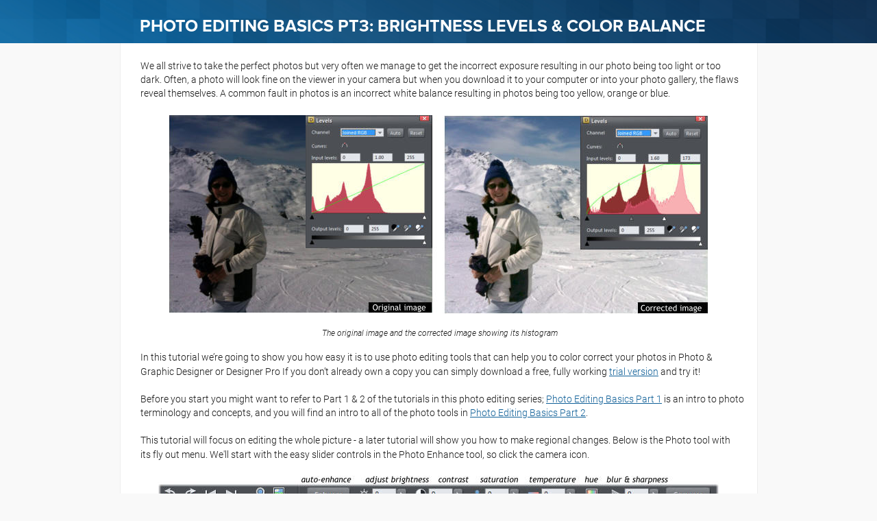

--- FILE ---
content_type: text/html
request_url: https://outsider.xara.com/tutorials/march13/
body_size: 87783
content:
<!DOCTYPE html>
<html lang="en">
<head>
 <meta http-equiv="X-UA-Compatible" content="IE=EDGE"/>
 <meta charset="utf-8"/>
 <meta name="Generator" content="Xara HTML filter v.9.9.0.0"/>
 <meta name="XAR Files" content="index_htm_files/xr_files.txt"/>
 <title>Xara Outsider March 2013: Photo Editing Basics Pt 3</title>
 <meta name="viewport" content="width=device-width, initial-scale=1" />
 <meta name="keywords" content="Xara, tutorial, photo editing basics, brightness levels, color balance"/>
 <meta name="description" content="Xara Tutorial: Photo Editing Basics Pt 3: Adjusting the brightness levels and color balance in your photos"/>
 <link rel="stylesheet" href="index_htm_files/xr_fonts.css"/>
 <script><!--
 if(navigator.userAgent.indexOf('MSIE')!=-1 || navigator.userAgent.indexOf('Trident')!=-1){ document.write('<link rel="stylesheet" href="index_htm_files/xr_fontsie.css"/>');} 
--></script>
 <script>document.documentElement.className="xr_bgh0";</script>
 <link rel="stylesheet" href="index_htm_files/xr_main.css"/>
 <link rel="stylesheet" href="index_htm_files/custom_styles.css"/>
 <link rel="stylesheet" href="index_htm_files/xr_text.css"/>
 <script src="index_htm_files/roe.js"></script>
 <script src="index_htm_files/prs4.js"></script>
 <link rel="stylesheet" href="index_htm_files/xr_all.css" id="xr_mvcss"/>
 <!--[if lt IE 9]><link rel="stylesheet" href="index_htm_files/xr_ie.css"/><![endif]-->
 <script> var xr_multivar=1;xr_ios_ini2();</script>
 <script src="index_htm_files/jquery.js"></script>
 <link rel="stylesheet" href="index_htm_files/ani.css"/>
 <style>
  @media screen and (min-width: 820px) {#xr_xr {top:0px;}}
  @media screen and (min-width: 595px) and (max-width: 819px) {#xr_xr {top:0px;}}
  @media screen and (max-width: 594px) {#xr_xr {top:0px;}}
 </style>
 <script src="https://ajax.googleapis.com/ajax/libs/jquery/2.1.4/jquery.min.js"></script>

 <script>(function(i,s,o,g,r,a,m){i['GoogleAnalyticsObject']=r;i[r]=i[r]||function(){
      (i[r].q=i[r].q||[]).push(arguments)},i[r].l=1*new Date();a=s.createElement(o),
      m=s.getElementsByTagName(o)[0];a.async=1;a.src=g;m.parentNode.insertBefore(a,m)
      })(window,document,'script','//www.google-analytics.com/analytics.js','ga');
      ga('create', 'UA-227134-1', 'xara.com');
      ga('require', 'linkid', 'linkid.js');
      ga('require', 'displayfeatures');
      ga('send', 'pageview');
    </script> 
</head>
<body class="xr_bgb0">
<div class="xr_ap" id="xr_xrii"  style="width: 100%; height: 100%; min-width: 930px; min-height: 6765px; top:0%; left:0%; overflow:hidden;">
<div class="xr_ap" id="xr_bph" style="width: 100%; height: 100%; left: 0px; top: 0px; overflow: hidden;">
<div class="xr_ar xr_mvp_2 xr_mvpo " style="width: 100%; height: 100%;">
<div class="xr_pbd">
</div>
</div>
<div class="xr_ar xr_mvp_3 xr_mvpo " style="width: 100%; height: 100%;">
<div class="xr_pbd">
</div>
</div>
</div>
<div class="xr_strb  xr_mvp_1 " style="top: 0px; left: 0px; width: 100%; min-width: 930px; position: absolute;">
 <span class="xr_ar" style=" left: 0px; width: 100%; height: 70px; top: 6695px; position: absolute; background-color: #191919;"></span>
</div>
<div class="xr_strb  xr_mvp_2  xr_mvpo " style="top: 0px; left: 0px; width: 100%; min-width: 710px; position: absolute;">
 <span class="xr_ar" style=" left: 0px; width: 100%; height: 70px; top: 7139px; position: absolute; background-color: #191919;"></span>
</div>
<div class="xr_strb  xr_mvp_3  xr_mvpo " style="top: 0px; left: 0px; width: 100%; min-width: 480px; position: absolute;">
 <span class="xr_ar" style=" left: 0px; width: 100%; height: 70px; top: 7740px; position: absolute; background-color: #191919;"></span>
</div>
<!--[if gte IE 9]><!-->
<div id="xr_xr" class="xr_noc" style="position:relative; text-align:left; margin:0 auto;" onmousedown="xr_mm(event);">
<!--<![endif]-->
<!--[if lt IE 9]>
<div class="xr_ap" id="xr_xr" style="width: 930px; height: 6765px; left:50%; margin-left: -465px; text-align: left; top:0px;">
<![endif]-->
 <script>var xr_xr=document.getElementById("xr_xr");xr_rxc();</script>
<div id="xr_td" class="xr_td">
<div id="xr_mvp_1" class="xr_mvp_1 xr_bgn_0_0_0" style="position:absolute; width:930px; height:6765px;">
<div class="xr_ap xr_pp">
 <span class="xr_ar" style="left:0px;top:0px;width:929px;height:6764px; background-color: #FFFFFF; border: 1px solid #EEEEEE;"></span>
</div>
<div id="xr_xrc1" class="xr_ap xr_xri_ xr_xrc" style="width: 930px; height: 6765px; overflow:hidden;">
 <div class="xr_txt xr_s0" style="position: absolute; left:30px; top:101px; width:870px; height:10px;">
  <span class="xr_tl Normal_text xr_s1" style="top: -13.3px;">We all strive to take the perfect photos but very often we manage to get the incorrect exposure resulting in our photo being too light or too </span>
  <span class="xr_tl Normal_text xr_s1" style="top: 6.86px;">dark. Often, a photo will look fine on the viewer in your camera but when you download it to your computer or into your photo gallery, the flaws </span>
  <span class="xr_tl Normal_text xr_s1" style="top: 27.02px;">reveal themselves. A common fault in photos is an incorrect white balance resulting in photos being too yellow, orange or blue.</span>
  <span class="xr_tc Normal_text Caption xr_s2" style="left: 240.65px; top: 376.53px; width: 389px;"> <span class="Normal_text Caption xr_s3" style="">The </span><span class="Normal_text Caption xr_s4" style="">original image and the corrected image showing its histogram</span></span>
  <span class="xr_tl Normal_text xr_s1" style="top: 412.48px;">In this tutorial we’re going to show you how easy it is to use photo editing tools that can help you to color correct your photos in Photo &amp; </span>
  <span class="xr_tl Normal_text xr_s1" style="top: 432.64px;">Graphic Designer or Designer Pro If you don’t already own a copy you can simply download a free, fully working <a href="http://www.xara.com/downloads/designer/" target="_blank" rel="noopener noreferrer" onclick="return(xr_nn());" onmousemove="xr_mo(this,0)" >trial version</a> and try it!</span>
  <span class="xr_tl Normal_text xr_s1" style="top: 472.96px;">Before you start you might want to refer to Part 1 &amp; 2 of the tutorials in this photo editing series; <a href="http://outsider.xara.com/tutorials/january13/index.htm" target="_blank" rel="noopener noreferrer" onclick="return(xr_nn());" onmousemove="xr_mo(this,0)" >Photo Editing Basics Part 1</a> is an intro to photo </span>
  <span class="xr_tl Normal_text xr_s1" style="top: 493.13px;">terminology and concepts, and you will find an intro to all of the photo tools in <a href="http://outsider.xara.com/tutorials/february13/index.htm" target="_blank" rel="noopener noreferrer" onclick="return(xr_nn());" onmousemove="xr_mo(this,0)" >Photo Editing Basics Part 2</a>.</span>
  <span class="xr_tl Normal_text xr_s1" style="top: 533.45px;">This tutorial will focus on editing the whole picture - a later tutorial will show you how to make regional changes. Below is the Photo tool with </span>
  <span class="xr_tl Normal_text xr_s1" style="top: 553.61px;">its fly out menu. We'll start with the easy slider controls in the Photo Enhance tool, so click the camera icon.</span>
  <span class="xr_tc Normal_text xr_s1" style="left: 434.83px; top: 747.58px; width: 4px;"> </span>
  <span class="xr_tl Normal_text xr_s1" style="top: 767.74px;">From here you can adjust the brightness and contrast, as well as the color saturation, color temperature, hue and blur or sharpness. Simply </span>
  <span class="xr_tl Normal_text xr_s1" style="top: 787.9px;">enter a value or click on the arrow alongside the function to open up the slider control. For example, if you increase the contrast, the brighter </span>
  <span class="xr_tl Normal_text xr_s1" style="top: 808.06px;">parts are brighter and the darker parts are darker and vice versa. </span>
  <span class="xr_tl Normal_text xr_s1" style="top: 848.38px;">At any time you can click the 'Compare' button on the Photo tool InfoBar to compare your changes with the original. Click it again to revert back </span>
  <span class="xr_tl Normal_text xr_s1" style="top: 868.54px;">to the current settings (this toggles between the original and current). Don't forget you can use the undo to remove the last settings, so </span>
  <span class="xr_tl Normal_text xr_s1" style="top: 888.71px;">experiment as much as you wish.</span>
  <span class="xr_tl Normal_text xr_s1" style="top: 1022.95px;">However, there is a much more powerful way of viewing and manipulating brightness levels by using the Histogram and Levels feature. Select </span>
  <span class="xr_tl Normal_text xr_s1" style="top: 1043.11px;">the Levels tool to open the Brightness Levels Dialog and you will see a histogram for your photo. The histogram counts the brightness levels of </span>
  <span class="xr_tl Normal_text xr_s1" style="top: 1063.27px;">every pixel in the picture and draws a graph to tell you where those pixels are on the scale of dark to light. The graph looks like mountain peaks </span>
  <span class="xr_tl Normal_text xr_s1" style="top: 1083.43px;">and gives you an 'at a glance' overview of the brightness levels of your picture. The left side of the histogram is dark, the right side is light, and </span>
  <span class="xr_tl Normal_text xr_s1" style="top: 1103.59px;">the middle is the mid-tones.</span>
  <span class="xr_tl Normal_text xr_s1" style="top: 1500.23px;">The aim is to get a histogram with a good range of shades from dark to light that matches the scene you are shooting, so a night-time shot </span>
  <span class="xr_tl Normal_text xr_s1" style="top: 1520.39px;">would be heavier on the left, a landscape would be in the middle and a snowy scene heavier on the right. You also want the 'mountain' slopes to </span>
  <span class="xr_tl Normal_text xr_s1" style="top: 1540.56px;">go to 'sea level' on each of the far ends of the graph. The Levels dialog works in conjunction with the brightness and contrast sliders, so you </span>
  <span class="xr_tl Normal_text xr_s1" style="top: 1560.72px;">can use both sets of controls together or separately. The best way to see how this works is to look at some examples so you can see what we </span>
  <span class="xr_tl Normal_text xr_s1" style="top: 1580.88px;">are aiming for. </span>
  <span class="xr_tl Normal_text xr_s1" style="top: 2044.72px;">This is a good example, you can see that the histogram has a well dispersed range of peaks touching the ground at both the black and the </span>
  <span class="xr_tl Normal_text xr_s1" style="top: 2064.88px;">white ends, ie over the entire brightness range of 0 to 255.</span>
  <span class="xr_tl Normal_text xr_s1" style="top: 2356.36px;"> </span>
  <span class="xr_tl Normal_text xr_s1" style="top: 2376.53px;">This is a classic example of a camera doing what it thinks is right - trying to expose the large area of white so it's approximately in the middle of </span>
  <span class="xr_tl Normal_text xr_s1" style="top: 2396.69px;">the brightness levels. Instead of the brightness levels being spread over a 0 to 255 brightness range they are compressed, with almost no </span>
  <span class="xr_tl Normal_text xr_s1" style="top: 2416.85px;">bright pixels at all. However, this is snow and it should be much lighter than this.</span>
  <span class="xr_tl Normal_text xr_s1" style="top: 2457.17px;">For this reason, some cameras have a special 'snow' pre-set where they compensate.  When you are not using the pre-set, despite being </span>
  <span class="xr_tl Normal_text xr_s1" style="top: 2477.33px;">counter-intuitive, it's better to over-expose snow pictures, rather than under-expose them. You might be thinking there's so much bright white </span>
  <span class="xr_tl Normal_text xr_s1" style="top: 2497.49px;">that you should under-expose, but that's wrong. By over-exposing, you compensate for the camera's tendency to over-darken large areas of </span>
  <span class="xr_tl Normal_text xr_s1" style="top: 2517.65px;">bright whites.</span>
  <span class="xr_tl Normal_text xr_s1" style="top: 2809.14px;"> </span>
  <span class="xr_tl Normal_text xr_s1" style="top: 2829.3px;">We can fix this picture by adjusting the histogram. Firstly, I dragged the white point input (small white triangle under the histogram) to the right </span>
  <span class="xr_tl Normal_text xr_s1" style="top: 2849.46px;">end of the histogram (new value 173). What this does is re-distribute the brightness levels that go from 0 to 173, right across the whole </span>
  <span class="xr_tl Normal_text xr_s1" style="top: 2869.62px;">brightness range. </span>
  <span class="xr_tl Normal_text xr_s1" style="top: 2909.95px;">The snow is now significantly more realistic, but the result still has too much contrast, and the subject's face is too much in shade. So I will </span>
  <span class="xr_tl Normal_text xr_s1" style="top: 2930.11px;">now adjust the center brightness control (which is actually a gamma control) in this case, to a value of 1.60, which further lightens the dark to </span>
  <span class="xr_tl Normal_text xr_s1" style="top: 2950.27px;">mid-tones. Note that this causes a bulge in the green levels curve (the bulge at the left end means it’s only brightening the darker shades, and </span>
  <span class="xr_tl Normal_text xr_s1" style="top: 2970.43px;">not the lighter shades).</span>
  <span class="xr_tl Normal_text xr_s1" style="top: 3261.91px;"> </span>
  <span class="xr_tl Normal_text xr_s1" style="top: 3282.07px;">This is the finished result. The histogram now shows both the original (dark red) and the new histogram (pale red overlay) with the peak on the </span>
  <span class="xr_tl Normal_text xr_s1" style="top: 3302.24px;">chart moved to the right end, which is exactly what you'd expect of a picture that's predominantly snow. The resulting picture is dramatically </span>
  <span class="xr_tl Normal_text xr_s1" style="top: 3322.4px;">better. Clicking the Compare button on the Photo tool InfoBar allows you to rapidly toggle between the before and after comparison.</span>
  <span class="xr_tl Normal_text xr_s1" style="top: 3403.04px;">This image below is dark and the histogram reflects that. It doesn't mean it's under-exposed, just that the image contains a lot of dark areas. It </span>
  <span class="xr_tl Normal_text xr_s1" style="top: 3423.2px;">still has a good distribution of brightness levels because you can see that there are shades covering the whole range, albeit very slight on the </span>
  <span class="xr_tl Normal_text xr_s1" style="top: 3443.37px;">light end. The white balance is perhaps questionable - it's a very orange image - but that's because they are gold painted Buddhas in a dark </span>
  <span class="xr_tl Normal_text xr_s1" style="top: 3463.53px;">temple, lit with incandescent lights and candles.</span>
  <span class="xr_tl Normal_text xr_s1" style="top: 3728.01px;"> </span>
  <span class="xr_tl Normal_text xr_s1" style="top: 3748.17px;">There's not much that can be done to improve this image. However, I have adjusted the white point down to 236, and also given it some slight </span>
  <span class="xr_tl Normal_text xr_s1" style="top: 3768.33px;">brightening of the low to mid shades by dragging the gamma to 1.14. Finally, I have adjusted the white balance by dragging the grey 'eye </span>
  <span class="xr_tl Normal_text xr_s1" style="top: 3788.49px;">dropper' icon from the histogram dialog over a grey part of the image (the room background). You can see this has improved the detail and </span>
  <span class="xr_tl Normal_text xr_s1" style="top: 3808.66px;">colors of the garments.</span>
  <h2 class="xr_tl Heading_2 xr_s5" style="top: 4118.83px;margin:0;">White balance</h2>
  <span class="xr_tl Normal_text xr_s1" style="top: 4153.83px;">White balance is the process of getting the colors in your images as accurate as possible. All cameras have some basic white balance settings </span>
  <span class="xr_tl Normal_text xr_s1" style="top: 4173.99px;">such as Auto, Tungsten, Fluorescent, Daylight/Sunny, Cloudy and Flash, but many amateur photographers do not use them or, quite commonly, </span>
  <span class="xr_tl Normal_text xr_s1" style="top: 4194.15px;">forget to change them back when moving from one scene to another, resulting in images that are too yellow, orange or blue. The levels dialog </span>
  <span class="xr_tl Normal_text xr_s1" style="top: 4214.31px;">allows you to adjust the overall color balance, in particular, the white balance so you can improve the photos that have been taken with the </span>
  <span class="xr_tl Normal_text xr_s1" style="top: 4234.48px;">wrong settings on your camera.</span>
  <span class="xr_tc Normal_text xr_s1" style="left: 434.83px; top: 4477.8px; width: 4px;"> </span>
  <span class="xr_tl Normal_text xr_s1" style="top: 4518.12px;">The white balance for this image was incorrectly set for interior incandescent light as it was not reset to daylight when returning outside - the </span>
  <span class="xr_tl Normal_text xr_s1" style="top: 4538.28px;">result is a strong blue cast to the whole image.</span>
  <span class="xr_tl Normal_text xr_s1" style="top: 4578.61px;">The histogram show a good range of shades, but lacking at both ends, with not many really dark or really light shades, which corresponds to a </span>
  <span class="xr_tl Normal_text xr_s1" style="top: 4598.77px;">lack of contrast.</span>
  <span class="xr_tl Normal_text xr_s1" style="top: 4902.57px;">I've moved the black and white points to the ends of the histogram to re-distribute the shades. The largest change is achieved from adjusting </span>
  <span class="xr_tl Normal_text xr_s1" style="top: 4922.73px;">the white balance by dragging the grey 'eye dropper' onto a grey object (I used the man's hair). As you drag the dropper over your picture you </span>
  <span class="xr_tl Normal_text xr_s1" style="top: 4942.9px;">can see it changing, sometimes dramatically, as it looks at the pixels under the mouse pointer and tries to adjust the balance of the whole </span>
  <span class="xr_tl Normal_text xr_s1" style="top: 4963.06px;">picture so that the pixels under the pointer are grey.</span>
  <span class="xr_tl Normal_text xr_s1" style="top: 5003.38px;">You can see that the garment and face colors are slightly better, but it's probably impossible to get a perfect color balance when the photo is so </span>
  <span class="xr_tl Normal_text xr_s1" style="top: 5023.54px;">wrong in the first place. I've also cropped it to try and improve the composition and I've sharpened it. The resultant image is a significant </span>
  <span class="xr_tl Normal_text xr_s1" style="top: 5043.7px;">improvement, even if it's far from perfect.</span>
  <h2 class="xr_tl Heading_2 xr_s5" style="top: 5102.03px;margin:0;">The Curves Control</h2>
  <span class="xr_tl Normal_text xr_s1" style="top: 5137.03px;">Some software has a separate 'Brightness Curves' dialog that also lets you adjust the brightness levels. Xara combines this 'curve' control into </span>
  <span class="xr_tl Normal_text xr_s1" style="top: 5157.19px;">the same dialog - it's the green line you can see drawn across the histogram.</span>
  <span class="xr_tl Normal_text xr_s1" style="top: 5197.51px;">This green line represents a mapping of input shades to output shades.  So a straight line, from bottom left to top right, means that there's a </span>
  <span class="xr_tl Normal_text xr_s1" style="top: 5217.67px;">1:1 mapping. In other words, blacks convert to black and whites to white, and a brightness level of 128 is 128 ie. no change.  As you adjust the </span>
  <span class="xr_tl Normal_text xr_s1" style="top: 5237.83px;">brightness slider on the InfoBar (or the middle grey small triangle under the histogram, which does the same thing) you will see that the green </span>
  <span class="xr_tl Normal_text xr_s1" style="top: 5258px;">line bulges. (You can see this in the above screen shot). What this means is that the darker shades are being lifted slightly. If you adjust the </span>
  <span class="xr_tl Normal_text xr_s1" style="top: 5278.16px;">contrast or the black or white points you can see the green curve change to reflect the new mapping curve.</span>
  <span class="xr_tl Normal_text xr_s1" style="top: 5318.48px;">But it goes further than just showing the curve as a green line - you can drag on the curve to create any brightness mapping curve you like. This </span>
  <span class="xr_tl Normal_text xr_s1" style="top: 5338.64px;">is an immensely powerful way of adjusting the brightness levels of pictures.  As a simple example here's one where I have dragged on the </span>
  <span class="xr_tl Normal_text xr_s1" style="top: 5358.8px;">curve in two places to create a new mapping curve (the pale blue line).</span>
  <span class="xr_tl Normal_text xr_s1" style="top: 5761.45px;">You don't need to see the picture to understand what this does. By lifting the dark end, and dropping the bright end, I have in effect reduced the </span>
  <span class="xr_tl Normal_text xr_s1" style="top: 5781.61px;">contrast of the image and you can see this reflected in the histogram. Actually, there was nothing wrong with the original brightness levels - </span>
  <span class="xr_tl Normal_text xr_s1" style="top: 5801.77px;">they were well centered and with a good distribution, but you can see the new histogram (the pale overlay) results in less contrast - that is </span>
  <span class="xr_tl Normal_text xr_s1" style="top: 5821.93px;">fewer dark and fewer light shades.</span>
  <span class="xr_tl Normal_text xr_s1" style="top: 5862.25px;">In this second histogram, I've done the opposite - moved the dark end down (made the darker shades darker), and moved the lighter end of the </span>
  <span class="xr_tl Normal_text xr_s1" style="top: 5882.42px;">curve up.</span>
  <span class="xr_tl Normal_text xr_s1" style="top: 6264.9px;">The new histogram is now more spread over the brightness range giving brighter whites and darker blacks, in other words a high contrast </span>
  <span class="xr_tl Normal_text xr_s1" style="top: 6285.06px;">image. You can see this degree of manual control allows you to adjust any part of the brightness range without affecting other parts. So you </span>
  <span class="xr_tl Normal_text xr_s1" style="top: 6305.22px;">could, for instance, darken really bright parts of the picture, but leave all dark and mid-tones as they are.</span>
  <span class="xr_tl Normal_text xr_s1" style="top: 6345.55px;">I've only touched on some of the capabilities of the Histogram Levels and Curves tool, but it's worth mastering as it’s a very powerful, fast and </span>
  <span class="xr_tl Normal_text xr_s1" style="top: 6365.71px;">interactive way to adjust image brightness, contrast and white balance levels, all in one dialog.</span>
  <span class="xr_tl Normal_text xr_s1" style="top: 6406.03px;">For more information on the photo tool in Photo &amp; Graphic Designer and Designer Pro see the two earlier tutorials in this photo editing series:</span>
  <span class="xr_tl Normal_text xr_s1" style="top: 6426.19px;">Photo Editing Basics, <a href="http://outsider.xara.com/tutorials/january13/" onclick="return(xr_nn());" onmousemove="xr_mo(this,0)" >Part 1</a> - an intro to the terminology, formats &amp; sizing</span>
  <span class="xr_tl Normal_text xr_s1" style="top: 6446.35px;">Photo Editing Basics, <a href="http://outsider.xara.com/tutorials/february13/" onclick="return(xr_nn());" onmousemove="xr_mo(this,0)" >Part 2</a> - an overview of all the photo tools </span>
  <span class="xr_tl Normal_text xr_s1" style="top: 6486.67px;">Xara's unique non-destructive nature maintains the high quality of your original photo regardless of how many times you open-edit-save it. As a </span>
  <span class="xr_tl Normal_text xr_s1" style="top: 6506.84px;">result many people use Xara Photo or Graphic Designer 2013 as their primary, general purpose image and document composition tool.</span>
  <span class="xr_tl Normal_text xr_s1" style="top: 6547.16px;">Check out our <a href="http://www.xara.com/resources/" onclick="return(xr_nn());" onmousemove="xr_mo(this,0)" >Resource index</a>, which offers a searchable and browsable list of movies and tutorials created by Xara and third parties.</span>
 </div>
 <img class="xr_rn_ xr_ap" src="index_htm_files/3060.jpg" alt="Corrected image Original image" title="" style="left:71px;top:168px;width:788px;height:290px;"/>
 <img class="xr_rn_ xr_ap" src="index_htm_files/3061.jpg" alt="auto-enhance adjust brightness contrast saturation temperature hue blur &amp; sharpness" title="" style="left:55px;top:694px;width:820px;height:135px;"/>
 <img class="xr_rn_ xr_ap" src="index_htm_files/3062.jpg" alt="" title="" style="left:115px;top:1029px;width:700px;height:55px;"/>
 <img class="xr_rn_ xr_ap" src="index_htm_files/3068.jpg" alt="brightness (gamma)" title="" style="left:149px;top:3111px;width:632px;height:232px;"/>
 <img class="xr_rn_ xr_ap" src="index_htm_files/3070.jpg" alt="grey eye dropper" title="" style="left:137px;top:3949px;width:656px;height:213px;"/>
<div class="xr_group">
 <img class="xr_ap" src="index_htm_files/3063.jpg" alt="" title="" style="left:507px;top:1245px;width:301px;height:316px;"/>
 <img class="xr_rn_ xr_ap" src="index_htm_files/3064.jpg" alt="" title="" style="left:121px;top:1340px;width:372px;height:63px;"/>
</div>
<div class="xr_group">
 <img class="xr_rn_ xr_ap" src="index_htm_files/3065.jpg" alt="" title="" style="left:215px;top:1722px;width:500px;height:383px;"/>
</div>
<div class="xr_group">
 <img class="xr_rn_ xr_ap" src="index_htm_files/3066.jpg" alt="" title="" style="left:215px;top:2206px;width:500px;height:231px;"/>
</div>
<div class="xr_group">
 <img class="xr_rn_ xr_ap" src="index_htm_files/3067.jpg" alt="" title="" style="left:215px;top:2659px;width:500px;height:231px;"/>
</div>
<div class="xr_group">
 <img class="xr_rn_ xr_ap" src="index_htm_files/3069.jpg" alt="" title="" style="left:215px;top:3605px;width:500px;height:204px;"/>
</div>
<div class="xr_group">
 <img class="xr_rn_ xr_ap" src="index_htm_files/3071.jpg" alt="" title="" style="left:215px;top:4376px;width:500px;height:203px;"/>
</div>
<div class="xr_group">
 <img class="xr_rn_ xr_ap" src="index_htm_files/3072.jpg" alt="" title="" style="left:215px;top:4740px;width:500px;height:203px;"/>
</div>
<div class="xr_group">
 <img class="xr_ap" src="index_htm_files/3073.jpg" alt="" title="" style="left:314px;top:5500px;width:303px;height:322px;"/>
</div>
<div class="xr_group">
 <img class="xr_ap" src="index_htm_files/3073.jpg" alt="" title="" style="left:314px;top:6024px;width:303px;height:322px;"/>
</div>
<div class="xr_group">
</div>
<div class="xr_group">
</div>
<div class="xr_group">
</div>
<div class="xr_group">
 <div class="xr_txt Normal_text xr_s6" style="position: absolute; left:31px; top:6718px; width:202px; height:10px;">
  <span class="xr_tl Normal_text xr_s7" style="top: -11.4px;">Copyright © 2013 Xara Group Limited<span class="Normal_text xr_s8" style="">.</span></span>
 </div>
</div>
<div class="xr_group">
 <div class="xr_txt Normal_text xr_s8" style="position: absolute; left:700px; top:6718px; width:193px; height:10px;">
  <span class="xr_tl Normal_text xr_s8" style="top: -11.4px;">Page created with <a href="http://www.xara.com/designer-pro/?mkcode=1234" onclick="return(xr_nn());" onmousemove="xr_mo(this,0)" ><span class="Normal_text xr_s7" style="text-decoration:underline;">Xara Designer Pro</span></a></span>
 </div>
</div>
 <img class="xr_rn_ xr_rnsp_ xr_ap" src="index_htm_files/3075.png" alt="white input point" title="" style="left:670px;top:2774px;width:201px;height:46px;"/>
 <img class="xr_rn_ xr_rnsp_ xr_ap" src="index_htm_files/3076.png" alt="" title="" style="left:125px;top:3463px;width:578px;height:4px;"/>
 <div id="xr_xo0" class="xr_ap" style="left:0; top:0; width:930px; height:100px; visibility:hidden; z-index:3;">
 <a href="" onclick="return(false);" onmousedown="xr_ppir(this);">
 </a>
 </div>
 <div id="xr_xd0"></div>
</div>
</div>
<div id="xr_mvp_2" class="xr_mvp_2 xr_bgn_1_0_0 xr_mvpo" style="position:absolute; width:710px; height:7209px;">
<div class="xr_ap xr_pp">
 <span class="xr_ar" style="left:0px;top:0px;width:709px;height:7208px; background-color: #FFFFFF; border: 1px solid #EEEEEE;"></span>
</div>
<div id="xr_xrc2" class="xr_ap xr_xri_ xr_xrc" style="width: 710px; height: 7209px; overflow:hidden;">
 <div class="xr_txt xr_s0" style="position: absolute; left:30px; top:101px; width:652px; height:10px;">
  <span class="xr_tl Normal_text xr_s1" style="top: -13.3px;">We all strive to take the perfect photos but very often we manage to get the incorrect exposure resulting in </span>
  <span class="xr_tl Normal_text xr_s1" style="top: 6.86px;">our photo being too light or too dark. Often, a photo will look fine on the viewer in your camera but when </span>
  <span class="xr_tl Normal_text xr_s1" style="top: 27.02px;">you download it to your computer or into your photo gallery, the flaws reveal themselves. A common fault </span>
  <span class="xr_tl Normal_text xr_s1" style="top: 47.18px;">in photos is an incorrect white balance resulting in photos being too yellow, orange or blue.</span>
  <span class="xr_tc Normal_text Caption xr_s2" style="left: 131.51px; top: 363.23px; width: 389px;"> <span class="Normal_text Caption xr_s3" style="">The </span><span class="Normal_text Caption xr_s4" style="">original image and the corrected image showing its histogram</span></span>
  <span class="xr_tl Normal_text xr_s1" style="top: 399.17px;">In this tutorial we’re going to show you how easy it is to use photo editing tools that can help you to color </span>
  <span class="xr_tl Normal_text xr_s1" style="top: 419.33px;">correct your photos in Photo &amp; Graphic Designer or Designer Pro If you don’t already own a copy you can </span>
  <span class="xr_tl Normal_text xr_s1" style="top: 439.5px;">simply download a free, fully working <a href="http://www.xara.com/downloads/designer/" target="_blank" rel="noopener noreferrer" onclick="return(xr_nn());" onmousemove="xr_mo(this,6)" >trial version</a> and try it!</span>
  <span class="xr_tl Normal_text xr_s1" style="top: 479.82px;">Before you start you might want to refer to Part 1 &amp; 2 of the tutorials in this photo editing series; <a href="http://outsider.xara.com/tutorials/january13/index.htm" target="_blank" rel="noopener noreferrer" onclick="return(xr_nn());" onmousemove="xr_mo(this,6)" >Photo </a></span>
  <span class="xr_tl Normal_text xr_s1" style="top: 499.98px;"><a href="http://outsider.xara.com/tutorials/january13/index.htm" target="_blank" rel="noopener noreferrer" onclick="return(xr_nn());" onmousemove="xr_mo(this,6)" >Editing Basics Part 1</a> is an intro to photo terminology and concepts, and you will find an intro to all of the </span>
  <span class="xr_tl Normal_text xr_s1" style="top: 520.14px;">photo tools in <a href="http://outsider.xara.com/tutorials/february13/index.htm" target="_blank" rel="noopener noreferrer" onclick="return(xr_nn());" onmousemove="xr_mo(this,6)" >Photo Editing Basics Part 2</a>.</span>
  <span class="xr_tl Normal_text xr_s1" style="top: 560.46px;">This tutorial will focus on editing the whole picture - a later tutorial will show you how to make regional </span>
  <span class="xr_tl Normal_text xr_s1" style="top: 580.63px;">changes. Below is the Photo tool with its fly out menu. We'll start with the easy slider controls in the Photo </span>
  <span class="xr_tl Normal_text xr_s1" style="top: 600.79px;">Enhance tool, so click the camera icon.</span>
  <span class="xr_tc Normal_text xr_s1" style="left: 325.68px; top: 769.36px; width: 4px;"> </span>
  <span class="xr_tl Normal_text xr_s1" style="top: 789.52px;">From here you can adjust the brightness and contrast, as well as the color saturation, color temperature, </span>
  <span class="xr_tl Normal_text xr_s1" style="top: 809.68px;">hue and blur or sharpness. Simply enter a value or click on the arrow alongside the function to open up the </span>
  <span class="xr_tl Normal_text xr_s1" style="top: 829.85px;">slider control. For example, if you increase the contrast, the brighter parts are brighter and the darker parts </span>
  <span class="xr_tl Normal_text xr_s1" style="top: 850.01px;">are darker and vice versa. </span>
  <span class="xr_tl Normal_text xr_s1" style="top: 890.33px;">At any time you can click the 'Compare' button on the Photo tool InfoBar to compare your changes with the </span>
  <span class="xr_tl Normal_text xr_s1" style="top: 910.49px;">original. Click it again to revert back to the current settings (this toggles between the original and current). </span>
  <span class="xr_tl Normal_text xr_s1" style="top: 930.65px;">Don't forget you can use the undo to remove the last settings, so experiment as much as you wish.</span>
  <span class="xr_tl Normal_text xr_s1" style="top: 1061.55px;">However, there is a much more powerful way of viewing and manipulating brightness levels by using the </span>
  <span class="xr_tl Normal_text xr_s1" style="top: 1081.71px;">Histogram and Levels feature. Select the Levels tool to open the Brightness Levels Dialog and you will see a </span>
  <span class="xr_tl Normal_text xr_s1" style="top: 1101.87px;">histogram for your photo. The histogram counts the brightness levels of every pixel in the picture and </span>
  <span class="xr_tl Normal_text xr_s1" style="top: 1122.04px;">draws a graph to tell you where those pixels are on the scale of dark to light. The graph looks like mountain </span>
  <span class="xr_tl Normal_text xr_s1" style="top: 1142.2px;">peaks and gives you an 'at a glance' overview of the brightness levels of your picture. The left side of the </span>
  <span class="xr_tl Normal_text xr_s1" style="top: 1162.36px;">histogram is dark, the right side is light, and the middle is the mid-tones.</span>
  <span class="xr_tl Normal_text xr_s1" style="top: 1542.98px;">The aim is to get a histogram with a good range of shades from dark to light that matches the scene you </span>
  <span class="xr_tl Normal_text xr_s1" style="top: 1563.14px;">are shooting, so a night-time shot would be heavier on the left, a landscape would be in the middle and a </span>
  <span class="xr_tl Normal_text xr_s1" style="top: 1583.3px;">snowy scene heavier on the right. You also want the 'mountain' slopes to go to 'sea level' on each of the far </span>
  <span class="xr_tl Normal_text xr_s1" style="top: 1603.46px;">ends of the graph. The Levels dialog works in conjunction with the brightness and contrast sliders, so you </span>
  <span class="xr_tl Normal_text xr_s1" style="top: 1623.62px;">can use both sets of controls together or separately. The best way to see how this works is to look at some </span>
  <span class="xr_tl Normal_text xr_s1" style="top: 1643.79px;">examples so you can see what we are aiming for. </span>
  <span class="xr_tl Normal_text xr_s1" style="top: 2107.63px;">This is a good example, you can see that the histogram has a well dispersed range of peaks touching the </span>
  <span class="xr_tl Normal_text xr_s1" style="top: 2127.79px;">ground at both the black and the white ends, ie over the entire brightness range of 0 to 255.</span>
  <span class="xr_tl Normal_text xr_s1" style="top: 2419.27px;"> </span>
  <span class="xr_tl Normal_text xr_s1" style="top: 2439.43px;">This is a classic example of a camera doing what it thinks is right - trying to expose the large area of white </span>
  <span class="xr_tl Normal_text xr_s1" style="top: 2459.59px;">so it's approximately in the middle of the brightness levels. Instead of the brightness levels being spread </span>
  <span class="xr_tl Normal_text xr_s1" style="top: 2479.75px;">over a 0 to 255 brightness range they are compressed, with almost no bright pixels at all. However, this is </span>
  <span class="xr_tl Normal_text xr_s1" style="top: 2499.92px;">snow and it should be much lighter than this.</span>
  <span class="xr_tl Normal_text xr_s1" style="top: 2540.24px;">For this reason, some cameras have a special 'snow' pre-set where they compensate.  When you are not </span>
  <span class="xr_tl Normal_text xr_s1" style="top: 2560.4px;">using the pre-set, despite being counter-intuitive, it's better to over-expose snow pictures, rather than under-</span>
  <span class="xr_tl Normal_text xr_s1" style="top: 2580.56px;">expose them. You might be thinking there's so much bright white that you should under-expose, but that's </span>
  <span class="xr_tl Normal_text xr_s1" style="top: 2600.72px;">wrong. By over-exposing, you compensate for the camera's tendency to over-darken large areas of bright </span>
  <span class="xr_tl Normal_text xr_s1" style="top: 2620.88px;">whites.</span>
  <span class="xr_tl Normal_text xr_s1" style="top: 2912.37px;"> </span>
  <span class="xr_tl Normal_text xr_s1" style="top: 2932.53px;">We can fix this picture by adjusting the histogram. Firstly, I dragged the white point input (small white </span>
  <span class="xr_tl Normal_text xr_s1" style="top: 2952.69px;">triangle under the histogram) to the right end of the histogram (new value 173). What this does is re-</span>
  <span class="xr_tl Normal_text xr_s1" style="top: 2972.85px;">distribute the brightness levels that go from 0 to 173, right across the whole brightness range. </span>
  <span class="xr_tl Normal_text xr_s1" style="top: 3013.17px;">The snow is now significantly more realistic, but the result still has too much contrast, and the subject's </span>
  <span class="xr_tl Normal_text xr_s1" style="top: 3033.34px;">face is too much in shade. So I will now adjust the center brightness control (which is actually a gamma </span>
  <span class="xr_tl Normal_text xr_s1" style="top: 3053.5px;">control) in this case, to a value of 1.60, which further lightens the dark to mid-tones. Note that this causes a </span>
  <span class="xr_tl Normal_text xr_s1" style="top: 3073.66px;">bulge in the green levels curve (the bulge at the left end means it’s only brightening the darker shades, and </span>
  <span class="xr_tl Normal_text xr_s1" style="top: 3093.82px;">not the lighter shades).</span>
  <span class="xr_tl Normal_text xr_s1" style="top: 3385.3px;"> </span>
  <span class="xr_tl Normal_text xr_s1" style="top: 3405.47px;">This is the finished result. The histogram now shows both the original (dark red) and the new histogram </span>
  <span class="xr_tl Normal_text xr_s1" style="top: 3425.63px;">(pale red overlay) with the peak on the chart moved to the right end, which is exactly what you'd expect of a </span>
  <span class="xr_tl Normal_text xr_s1" style="top: 3445.79px;">picture that's predominantly snow. The resulting picture is dramatically better. Clicking the Compare button </span>
  <span class="xr_tl Normal_text xr_s1" style="top: 3465.95px;">on the Photo tool InfoBar allows you to rapidly toggle between the before and after comparison.</span>
  <span class="xr_tl Normal_text xr_s1" style="top: 3546.59px;">This image below is dark and the histogram reflects that. It doesn't mean it's under-exposed, just that the </span>
  <span class="xr_tl Normal_text xr_s1" style="top: 3566.76px;">image contains a lot of dark areas. It still has a good distribution of brightness levels because you can see </span>
  <span class="xr_tl Normal_text xr_s1" style="top: 3586.92px;">that there are shades covering the whole range, albeit very slight on the light end. The white balance is </span>
  <span class="xr_tl Normal_text xr_s1" style="top: 3607.08px;">perhaps questionable - it's a very orange image - but that's because they are gold painted Buddhas in a </span>
  <span class="xr_tl Normal_text xr_s1" style="top: 3627.24px;">dark temple, lit with incandescent lights and candles.</span>
  <span class="xr_tl Normal_text xr_s1" style="top: 3891.72px;"> </span>
  <span class="xr_tl Normal_text xr_s1" style="top: 3911.89px;">There's not much that can be done to improve this image. However, I have adjusted the white point down </span>
  <span class="xr_tl Normal_text xr_s1" style="top: 3932.05px;">to 236, and also given it some slight brightening of the low to mid shades by dragging the gamma to 1.14. </span>
  <span class="xr_tl Normal_text xr_s1" style="top: 3952.21px;">Finally, I have adjusted the white balance by dragging the grey 'eye dropper' icon from the histogram dialog </span>
  <span class="xr_tl Normal_text xr_s1" style="top: 3972.37px;">over a grey part of the image (the room background). You can see this has improved the detail and colors </span>
  <span class="xr_tl Normal_text xr_s1" style="top: 3992.53px;">of the garments.</span>
  <h2 class="xr_tl Heading_2 xr_s5" style="top: 4301.55px;margin:0;">White balance</h2>
  <span class="xr_tl Normal_text xr_s1" style="top: 4336.55px;">White balance is the process of getting the colors in your images as accurate as possible. All cameras </span>
  <span class="xr_tl Normal_text xr_s1" style="top: 4356.71px;">have some basic white balance settings such as Auto, Tungsten, Fluorescent, Daylight/Sunny, Cloudy and </span>
  <span class="xr_tl Normal_text xr_s1" style="top: 4376.88px;">Flash, but many amateur photographers do not use them or, quite commonly, forget to change them back </span>
  <span class="xr_tl Normal_text xr_s1" style="top: 4397.04px;">when moving from one scene to another, resulting in images that are too yellow, orange or blue. The levels </span>
  <span class="xr_tl Normal_text xr_s1" style="top: 4417.2px;">dialog allows you to adjust the overall color balance, in particular, the white balance so you can improve the </span>
  <span class="xr_tl Normal_text xr_s1" style="top: 4437.36px;">photos that have been taken with the wrong settings on your camera.</span>
  <span class="xr_tc Normal_text xr_s1" style="left: 325.68px; top: 4680.68px; width: 4px;"> </span>
  <span class="xr_tl Normal_text xr_s1" style="top: 4721.01px;">The white balance for this image was incorrectly set for interior incandescent light as it was not reset to </span>
  <span class="xr_tl Normal_text xr_s1" style="top: 4741.17px;">daylight when returning outside - the result is a strong blue cast to the whole image.</span>
  <span class="xr_tl Normal_text xr_s1" style="top: 4781.49px;">The histogram show a good range of shades, but lacking at both ends, with not many really dark or really </span>
  <span class="xr_tl Normal_text xr_s1" style="top: 4801.65px;">light shades, which corresponds to a lack of contrast.</span>
  <span class="xr_tl Normal_text xr_s1" style="top: 5105.46px;">I've moved the black and white points to the ends of the histogram to re-distribute the shades. The largest </span>
  <span class="xr_tl Normal_text xr_s1" style="top: 5125.62px;">change is achieved from adjusting the white balance by dragging the grey 'eye dropper' onto a grey object (I </span>
  <span class="xr_tl Normal_text xr_s1" style="top: 5145.78px;">used the man's hair). As you drag the dropper over your picture you can see it changing, sometimes </span>
  <span class="xr_tl Normal_text xr_s1" style="top: 5165.94px;">dramatically, as it looks at the pixels under the mouse pointer and tries to adjust the balance of the whole </span>
  <span class="xr_tl Normal_text xr_s1" style="top: 5186.1px;">picture so that the pixels under the pointer are grey.</span>
  <span class="xr_tl Normal_text xr_s1" style="top: 5226.43px;">You can see that the garment and face colors are slightly better, but it's probably impossible to get a </span>
  <span class="xr_tl Normal_text xr_s1" style="top: 5246.59px;">perfect color balance when the photo is so wrong in the first place. I've also cropped it to try and improve </span>
  <span class="xr_tl Normal_text xr_s1" style="top: 5266.75px;">the composition and I've sharpened it. The resultant image is a significant improvement, even if it's far </span>
  <span class="xr_tl Normal_text xr_s1" style="top: 5286.91px;">from perfect.</span>
  <h2 class="xr_tl Heading_2 xr_s5" style="top: 5345.23px;margin:0;">The Curves Control</h2>
  <span class="xr_tl Normal_text xr_s1" style="top: 5380.23px;">Some software has a separate 'Brightness Curves' dialog that also lets you adjust the brightness levels. </span>
  <span class="xr_tl Normal_text xr_s1" style="top: 5400.4px;">Xara combines this 'curve' control into the same dialog - it's the green line you can see drawn across the </span>
  <span class="xr_tl Normal_text xr_s1" style="top: 5420.56px;">histogram.</span>
  <span class="xr_tl Normal_text xr_s1" style="top: 5460.88px;">This green line represents a mapping of input shades to output shades.  So a straight line, from bottom left </span>
  <span class="xr_tl Normal_text xr_s1" style="top: 5481.04px;">to top right, means that there's a 1:1 mapping. In other words, blacks convert to black and whites to white, </span>
  <span class="xr_tl Normal_text xr_s1" style="top: 5501.2px;">and a brightness level of 128 is 128 ie. no change.  As you adjust the brightness slider on the InfoBar (or </span>
  <span class="xr_tl Normal_text xr_s1" style="top: 5521.36px;">the middle grey small triangle under the histogram, which does the same thing) you will see that the green </span>
  <span class="xr_tl Normal_text xr_s1" style="top: 5541.53px;">line bulges. (You can see this in the above screen shot). What this means is that the darker shades are </span>
  <span class="xr_tl Normal_text xr_s1" style="top: 5561.69px;">being lifted slightly. If you adjust the contrast or the black or white points you can see the green curve </span>
  <span class="xr_tl Normal_text xr_s1" style="top: 5581.85px;">change to reflect the new mapping curve.</span>
  <span class="xr_tl Normal_text xr_s1" style="top: 5622.17px;">But it goes further than just showing the curve as a green line - you can drag on the curve to create any </span>
  <span class="xr_tl Normal_text xr_s1" style="top: 5642.33px;">brightness mapping curve you like. This is an immensely powerful way of adjusting the brightness levels of </span>
  <span class="xr_tl Normal_text xr_s1" style="top: 5662.49px;">pictures.  As a simple example here's one where I have dragged on the curve in two places to create a new </span>
  <span class="xr_tl Normal_text xr_s1" style="top: 5682.65px;">mapping curve (the pale blue line).</span>
  <span class="xr_tl Normal_text xr_s1" style="top: 6085.3px;">You don't need to see the picture to understand what this does. By lifting the dark end, and dropping the </span>
  <span class="xr_tl Normal_text xr_s1" style="top: 6105.46px;">bright end, I have in effect reduced the contrast of the image and you can see this reflected in the </span>
  <span class="xr_tl Normal_text xr_s1" style="top: 6125.62px;">histogram. Actually, there was nothing wrong with the original brightness levels - they were well centered </span>
  <span class="xr_tl Normal_text xr_s1" style="top: 6145.78px;">and with a good distribution, but you can see the new histogram (the pale overlay) results in less contrast - </span>
  <span class="xr_tl Normal_text xr_s1" style="top: 6165.95px;">that is fewer dark and fewer light shades.</span>
  <span class="xr_tl Normal_text xr_s1" style="top: 6206.27px;">In this second histogram, I've done the opposite - moved the dark end down (made the darker shades </span>
  <span class="xr_tl Normal_text xr_s1" style="top: 6226.43px;">darker), and moved the lighter end of the curve up.</span>
  <span class="xr_tl Normal_text xr_s1" style="top: 6608.91px;">The new histogram is now more spread over the brightness range giving brighter whites and darker blacks, </span>
  <span class="xr_tl Normal_text xr_s1" style="top: 6629.07px;">in other words a high contrast image. You can see this degree of manual control allows you to adjust any </span>
  <span class="xr_tl Normal_text xr_s1" style="top: 6649.24px;">part of the brightness range without affecting other parts. So you could, for instance, darken really bright </span>
  <span class="xr_tl Normal_text xr_s1" style="top: 6669.4px;">parts of the picture, but leave all dark and mid-tones as they are.</span>
  <span class="xr_tl Normal_text xr_s1" style="top: 6709.72px;">I've only touched on some of the capabilities of the Histogram Levels and Curves tool, but it's worth </span>
  <span class="xr_tl Normal_text xr_s1" style="top: 6729.88px;">mastering as it’s a very powerful, fast and interactive way to adjust image brightness, contrast and white </span>
  <span class="xr_tl Normal_text xr_s1" style="top: 6750.04px;">balance levels, all in one dialog.</span>
  <span class="xr_tl Normal_text xr_s1" style="top: 6790.37px;">For more information on the photo tool in Photo &amp; Graphic Designer and Designer Pro see the two earlier </span>
  <span class="xr_tl Normal_text xr_s1" style="top: 6810.53px;">tutorials in this photo editing series:</span>
  <span class="xr_tl Normal_text xr_s1" style="top: 6830.69px;">Photo Editing Basics, <a href="http://outsider.xara.com/tutorials/january13/" onclick="return(xr_nn());" onmousemove="xr_mo(this,6)" >Part 1</a> - an intro to the terminology, formats &amp; sizing</span>
  <span class="xr_tl Normal_text xr_s1" style="top: 6850.85px;">Photo Editing Basics, <a href="http://outsider.xara.com/tutorials/february13/" onclick="return(xr_nn());" onmousemove="xr_mo(this,6)" >Part 2</a> - an overview of all the photo tools </span>
  <span class="xr_tl Normal_text xr_s1" style="top: 6891.17px;">Xara's unique non-destructive nature maintains the high quality of your original photo regardless of how </span>
  <span class="xr_tl Normal_text xr_s1" style="top: 6911.33px;">many times you open-edit-save it. As a result many people use Xara Photo or Graphic Designer 2013 as </span>
  <span class="xr_tl Normal_text xr_s1" style="top: 6931.49px;">their primary, general purpose image and document composition tool.</span>
  <span class="xr_tl Normal_text xr_s1" style="top: 6971.82px;">Check out our <a href="http://www.xara.com/resources/" onclick="return(xr_nn());" onmousemove="xr_mo(this,6)" >Resource index</a>, which offers a searchable and browsable list of movies and tutorials </span>
  <span class="xr_tl Normal_text xr_s1" style="top: 6991.98px;">created by Xara and third parties.</span>
 </div>
 <img class="xr_rn_ xr_ap" src="index_htm_files/3077.jpg" alt="Corrected image Original image" title="" style="left:30px;top:188px;width:652px;height:256px;"/>
 <img class="xr_rn_ xr_ap" src="index_htm_files/3078.jpg" alt="auto-enhance adjust brightness contrast saturation temperature hue blur &amp; sharpness" title="" style="left:30px;top:741px;width:652px;height:109px;"/>
 <img class="xr_rn_ xr_ap" src="index_htm_files/3079.jpg" alt="" title="" style="left:30px;top:1071px;width:652px;height:51px;"/>
 <img class="xr_rn_ xr_ap" src="index_htm_files/3082.jpg" alt="brightness (gamma)" title="" style="left:40px;top:3234px;width:631px;height:232px;"/>
 <img class="xr_rn_ xr_ap" src="index_htm_files/3083.jpg" alt="grey eye dropper" title="" style="left:29px;top:4133px;width:653px;height:211px;"/>
<div class="xr_group">
 <img class="xr_rn_ xr_ap" src="index_htm_files/3080.jpg" alt="" title="" style="left:396px;top:1303px;width:286px;height:300px;"/>
 <img class="xr_rn_ xr_ap" src="index_htm_files/3081.jpg" alt="" title="" style="left:30px;top:1394px;width:353px;height:60px;"/>
</div>
<div class="xr_group">
 <img class="xr_rn_ xr_ap" src="index_htm_files/3065.jpg" alt="" title="" style="left:106px;top:1785px;width:500px;height:383px;"/>
</div>
<div class="xr_group">
 <img class="xr_rn_ xr_ap" src="index_htm_files/3066.jpg" alt="" title="" style="left:106px;top:2269px;width:500px;height:231px;"/>
</div>
<div class="xr_group">
 <img class="xr_rn_ xr_ap" src="index_htm_files/3067.jpg" alt="" title="" style="left:106px;top:2762px;width:500px;height:231px;"/>
</div>
<div class="xr_group">
 <img class="xr_rn_ xr_ap" src="index_htm_files/3069.jpg" alt="" title="" style="left:106px;top:3768px;width:500px;height:204px;"/>
</div>
<div class="xr_group">
 <img class="xr_rn_ xr_ap" src="index_htm_files/3071.jpg" alt="" title="" style="left:106px;top:4578px;width:500px;height:203px;"/>
</div>
<div class="xr_group">
 <img class="xr_rn_ xr_ap" src="index_htm_files/3072.jpg" alt="" title="" style="left:106px;top:4943px;width:500px;height:203px;"/>
</div>
<div class="xr_group">
 <img class="xr_ap" src="index_htm_files/3073.jpg" alt="" title="" style="left:204px;top:5824px;width:303px;height:322px;"/>
</div>
<div class="xr_group">
 <img class="xr_ap" src="index_htm_files/3073.jpg" alt="" title="" style="left:204px;top:6368px;width:303px;height:322px;"/>
</div>
<div class="xr_group">
</div>
<div class="xr_group">
</div>
<div class="xr_group">
</div>
<div class="xr_group">
 <div class="xr_txt Normal_text xr_s8" style="position: absolute; left:31px; top:7162px; width:202px; height:10px;">
  <span class="xr_tl Normal_text xr_s7" style="top: -11.4px;">Copyright © 2013 Xara Group Limited<span class="Normal_text xr_s8" style="">.</span></span>
 </div>
</div>
<div class="xr_group">
 <div class="xr_txt Normal_text xr_s8" style="position: absolute; left:487px; top:7162px; width:193px; height:10px;">
  <span class="xr_tl Normal_text xr_s8" style="top: -11.4px;">Page created with <a href="http://www.xara.com/designer-pro/?mkcode=1234" onclick="return(xr_nn());" onmousemove="xr_mo(this,6)" ><span class="Normal_text xr_s7" style="text-decoration:underline;">Xara Designer Pro</span></a></span>
 </div>
</div>
 <img class="xr_rn_ xr_rnsp_ xr_ap" src="index_htm_files/3085.png" alt="white input point" title="" style="left:573px;top:2908px;width:98px;height:91px;"/>
 <div id="xr_xo6" class="xr_ap" style="left:0; top:0; width:710px; height:100px; visibility:hidden; z-index:3;">
 <a href="" onclick="return(false);" onmousedown="xr_ppir(this);">
 </a>
 </div>
 <div id="xr_xd6"></div>
</div>
</div>
<div id="xr_mvp_3" class="xr_mvp_3 xr_bgn_2_0_0 xr_mvpo" style="position:absolute; width:480px; height:7810px;">
<div class="xr_ap xr_pp">
 <span class="xr_ar" style="left:0px;top:0px;width:479px;height:7809px; background-color: #FFFFFF; border: 1px solid #EEEEEE;"></span>
</div>
<div id="xr_xrc3" class="xr_ap xr_xri_ xr_xrc" style="width: 480px; height: 7810px; overflow:hidden;">
 <div class="xr_txt xr_s0" style="position: absolute; left:30px; top:101px; width:456px; height:10px;">
  <span class="xr_tl Normal_text xr_s1" style="top: -13.3px;">We all strive to take the perfect photos but very often we manage to </span>
  <span class="xr_tl Normal_text xr_s1" style="top: 6.86px;">get the incorrect exposure resulting in our photo being too light or </span>
  <span class="xr_tl Normal_text xr_s1" style="top: 27.02px;">too dark. Often, a photo will look fine on the viewer in your camera </span>
  <span class="xr_tl Normal_text xr_s1" style="top: 47.18px;">but when you download it to your computer or into your photo </span>
  <span class="xr_tl Normal_text xr_s1" style="top: 67.34px;">gallery, the flaws reveal themselves. A common fault in photos is an </span>
  <span class="xr_tl Normal_text xr_s1" style="top: 87.5px;">incorrect white balance resulting in photos being too yellow, orange </span>
  <span class="xr_tl Normal_text xr_s1" style="top: 107.67px;">or blue.</span>
  <span class="xr_tc Normal_text Caption xr_s2" style="left: 15.65px; top: 339.67px; width: 389px;"> <span class="Normal_text Caption xr_s3" style="">The </span><span class="Normal_text Caption xr_s4" style="">original image and the corrected image showing its histogram</span></span>
  <span class="xr_tl Normal_text xr_s1" style="top: 375.61px;">In this tutorial we’re going to show you how easy it is to use photo </span>
  <span class="xr_tl Normal_text xr_s1" style="top: 395.77px;">editing tools that can help you to color correct your photos in Photo </span>
  <span class="xr_tl Normal_text xr_s1" style="top: 415.94px;">&amp; Graphic Designer or Designer Pro If you don’t already own a copy </span>
  <span class="xr_tl Normal_text xr_s1" style="top: 436.1px;">you can simply download a free, fully working <a href="http://www.xara.com/downloads/designer/" target="_blank" rel="noopener noreferrer" onclick="return(xr_nn());" onmousemove="xr_mo(this,12)" >trial version</a> and try it!</span>
  <span class="xr_tl Normal_text xr_s1" style="top: 476.42px;">Before you start you might want to refer to Part 1 &amp; 2 of the tutorials </span>
  <span class="xr_tl Normal_text xr_s1" style="top: 496.58px;">in this photo editing series; <a href="http://outsider.xara.com/tutorials/january13/index.htm" target="_blank" rel="noopener noreferrer" onclick="return(xr_nn());" onmousemove="xr_mo(this,12)" >Photo Editing Basics Part 1</a> is an intro to </span>
  <span class="xr_tl Normal_text xr_s1" style="top: 516.74px;">photo terminology and concepts, and you will find an intro to all of </span>
  <span class="xr_tl Normal_text xr_s1" style="top: 536.9px;">the photo tools in <a href="http://outsider.xara.com/tutorials/february13/index.htm" target="_blank" rel="noopener noreferrer" onclick="return(xr_nn());" onmousemove="xr_mo(this,12)" >Photo Editing Basics Part 2</a>.</span>
  <span class="xr_tl Normal_text xr_s1" style="top: 577.23px;">This tutorial will focus on editing the whole picture - a later tutorial </span>
  <span class="xr_tl Normal_text xr_s1" style="top: 597.39px;">will show you how to make regional changes. Below is the Photo tool </span>
  <span class="xr_tl Normal_text xr_s1" style="top: 617.55px;">with its fly out menu. We'll start with the easy slider controls in the </span>
  <span class="xr_tl Normal_text xr_s1" style="top: 637.71px;">Photo Enhance tool, so click the camera icon.</span>
  <span class="xr_tc Normal_text xr_s1" style="left: 209.83px; top: 771px; width: 4px;"> </span>
  <span class="xr_tl Normal_text xr_s1" style="top: 791.16px;">From here you can adjust the brightness and contrast, as well as the </span>
  <span class="xr_tl Normal_text xr_s1" style="top: 811.32px;">color saturation, color temperature, hue and blur or sharpness. </span>
  <span class="xr_tl Normal_text xr_s1" style="top: 831.48px;">Simply enter a value or click on the arrow alongside the function to </span>
  <span class="xr_tl Normal_text xr_s1" style="top: 851.65px;">open up the slider control. For example, if you increase the contrast, </span>
  <span class="xr_tl Normal_text xr_s1" style="top: 871.81px;">the brighter parts are brighter and the darker parts are darker and </span>
  <span class="xr_tl Normal_text xr_s1" style="top: 891.97px;">vice versa. </span>
  <span class="xr_tl Normal_text xr_s1" style="top: 932.29px;">At any time you can click the 'Compare' button on the Photo tool </span>
  <span class="xr_tl Normal_text xr_s1" style="top: 952.45px;">InfoBar to compare your changes with the original. Click it again to </span>
  <span class="xr_tl Normal_text xr_s1" style="top: 972.61px;">revert back to the current settings (this toggles between the original </span>
  <span class="xr_tl Normal_text xr_s1" style="top: 992.77px;">and current). Don't forget you can use the undo to remove the last </span>
  <span class="xr_tl Normal_text xr_s1" style="top: 1012.94px;">settings, so experiment as much as you wish.</span>
  <span class="xr_tl Normal_text xr_s1" style="top: 1127.39px;">However, there is a much more powerful way of viewing and </span>
  <span class="xr_tl Normal_text xr_s1" style="top: 1147.55px;">manipulating brightness levels by using the Histogram and Levels </span>
  <span class="xr_tl Normal_text xr_s1" style="top: 1167.71px;">feature. Select the Levels tool to open the Brightness Levels Dialog </span>
  <span class="xr_tl Normal_text xr_s1" style="top: 1187.87px;">and you will see a histogram for your photo. The histogram counts </span>
  <span class="xr_tl Normal_text xr_s1" style="top: 1208.04px;">the brightness levels of every pixel in the picture and draws a graph </span>
  <span class="xr_tl Normal_text xr_s1" style="top: 1228.2px;">to tell you where those pixels are on the scale of dark to light. The </span>
  <span class="xr_tl Normal_text xr_s1" style="top: 1248.36px;">graph looks like mountain peaks and gives you an 'at a glance' </span>
  <span class="xr_tl Normal_text xr_s1" style="top: 1268.52px;">overview of the brightness levels of your picture. The left side of the </span>
  <span class="xr_tl Normal_text xr_s1" style="top: 1288.68px;">histogram is dark, the right side is light, and the middle is the mid-</span>
  <span class="xr_tl Normal_text xr_s1" style="top: 1308.84px;">tones.</span>
  <span class="xr_tl Normal_text xr_s1" style="top: 1582.81px;">The aim is to get a histogram with a good range of shades from dark </span>
  <span class="xr_tl Normal_text xr_s1" style="top: 1602.97px;">to light that matches the scene you are shooting, so a night-time </span>
  <span class="xr_tl Normal_text xr_s1" style="top: 1623.13px;">shot would be heavier on the left, a landscape would be in the middle </span>
  <span class="xr_tl Normal_text xr_s1" style="top: 1643.29px;">and a snowy scene heavier on the right. You also want the 'mountain' </span>
  <span class="xr_tl Normal_text xr_s1" style="top: 1663.45px;">slopes to go to 'sea level' on each of the far ends of the graph. The </span>
  <span class="xr_tl Normal_text xr_s1" style="top: 1683.62px;">Levels dialog works in conjunction with the brightness and contrast </span>
  <span class="xr_tl Normal_text xr_s1" style="top: 1703.78px;">sliders, so you can use both sets of controls together or separately. </span>
  <span class="xr_tl Normal_text xr_s1" style="top: 1723.94px;">The best way to see how this works is to look at some examples so </span>
  <span class="xr_tl Normal_text xr_s1" style="top: 1744.1px;">you can see what we are aiming for. </span>
  <span class="xr_tl Normal_text xr_s1" style="top: 2146.63px;">This is a good example, you can see that the histogram has a well </span>
  <span class="xr_tl Normal_text xr_s1" style="top: 2166.79px;">dispersed range of peaks touching the ground at both the black and </span>
  <span class="xr_tl Normal_text xr_s1" style="top: 2186.95px;">the white ends, ie over the entire brightness range of 0 to 255.</span>
  <span class="xr_tl Normal_text xr_s1" style="top: 2441.47px;"> </span>
  <span class="xr_tl Normal_text xr_s1" style="top: 2461.63px;">This is a classic example of a camera doing what it thinks is right - </span>
  <span class="xr_tl Normal_text xr_s1" style="top: 2481.8px;">trying to expose the large area of white so it's approximately in the </span>
  <span class="xr_tl Normal_text xr_s1" style="top: 2501.96px;">middle of the brightness levels. Instead of the brightness levels being </span>
  <span class="xr_tl Normal_text xr_s1" style="top: 2522.12px;">spread over a 0 to 255 brightness range they are compressed, with </span>
  <span class="xr_tl Normal_text xr_s1" style="top: 2542.28px;">almost no bright pixels at all. However, this is snow and it should be </span>
  <span class="xr_tl Normal_text xr_s1" style="top: 2562.44px;">much lighter than this.</span>
  <span class="xr_tl Normal_text xr_s1" style="top: 2602.76px;">For this reason, some cameras have a special 'snow' pre-set where </span>
  <span class="xr_tl Normal_text xr_s1" style="top: 2622.93px;">they compensate.  When you are not using the pre-set, despite being </span>
  <span class="xr_tl Normal_text xr_s1" style="top: 2643.09px;">counter-intuitive, it's better to over-expose snow pictures, rather than </span>
  <span class="xr_tl Normal_text xr_s1" style="top: 2663.25px;">under-expose them. You might be thinking there's so much bright </span>
  <span class="xr_tl Normal_text xr_s1" style="top: 2683.41px;">white that you should under-expose, but that's wrong. By over-</span>
  <span class="xr_tl Normal_text xr_s1" style="top: 2703.57px;">exposing, you compensate for the camera's tendency to over-darken </span>
  <span class="xr_tl Normal_text xr_s1" style="top: 2723.73px;">large areas of bright whites.</span>
  <span class="xr_tl Normal_text xr_s1" style="top: 2978.25px;"> </span>
  <span class="xr_tl Normal_text xr_s1" style="top: 2998.42px;">We can fix this picture by adjusting the histogram. Firstly, I dragged </span>
  <span class="xr_tl Normal_text xr_s1" style="top: 3018.58px;">the white point input (small white triangle under the histogram) to </span>
  <span class="xr_tl Normal_text xr_s1" style="top: 3038.74px;">the right end of the histogram (new value 173). What this does is re-</span>
  <span class="xr_tl Normal_text xr_s1" style="top: 3058.9px;">distribute the brightness levels that go from 0 to 173, right across </span>
  <span class="xr_tl Normal_text xr_s1" style="top: 3079.06px;">the whole brightness range. </span>
  <span class="xr_tl Normal_text xr_s1" style="top: 3119.38px;">The snow is now significantly more realistic, but the result still has </span>
  <span class="xr_tl Normal_text xr_s1" style="top: 3139.55px;">too much contrast, and the subject's face is too much in shade. So I </span>
  <span class="xr_tl Normal_text xr_s1" style="top: 3159.71px;">will now adjust the center brightness control (which is actually a </span>
  <span class="xr_tl Normal_text xr_s1" style="top: 3179.87px;">gamma control) in this case, to a value of 1.60, which further </span>
  <span class="xr_tl Normal_text xr_s1" style="top: 3200.03px;">lightens the dark to mid-tones. Note that this causes a bulge in the </span>
  <span class="xr_tl Normal_text xr_s1" style="top: 3220.19px;">green levels curve (the bulge at the left end means it’s only </span>
  <span class="xr_tl Normal_text xr_s1" style="top: 3240.35px;">brightening the darker shades, and not the lighter shades).</span>
  <span class="xr_tl Normal_text xr_s1" style="top: 3454.75px;"> </span>
  <span class="xr_tl Normal_text xr_s1" style="top: 3474.91px;">This is the finished result. The histogram now shows both the </span>
  <span class="xr_tl Normal_text xr_s1" style="top: 3495.07px;">original (dark red) and the new histogram (pale red overlay) with the </span>
  <span class="xr_tl Normal_text xr_s1" style="top: 3515.23px;">peak on the chart moved to the right end, which is exactly what you'd </span>
  <span class="xr_tl Normal_text xr_s1" style="top: 3535.4px;">expect of a picture that's predominantly snow. The resulting picture </span>
  <span class="xr_tl Normal_text xr_s1" style="top: 3555.56px;">is dramatically better. Clicking the Compare button on the Photo tool </span>
  <span class="xr_tl Normal_text xr_s1" style="top: 3575.72px;">InfoBar allows you to rapidly toggle between the before and after </span>
  <span class="xr_tl Normal_text xr_s1" style="top: 3595.88px;">comparison.</span>
  <span class="xr_tl Normal_text xr_s1" style="top: 3676.53px;">This image below is dark and the histogram reflects that. It doesn't </span>
  <span class="xr_tl Normal_text xr_s1" style="top: 3696.69px;">mean it's under-exposed, just that the image contains a lot of dark </span>
  <span class="xr_tl Normal_text xr_s1" style="top: 3716.85px;">areas. It still has a good distribution of brightness levels because you </span>
  <span class="xr_tl Normal_text xr_s1" style="top: 3737.01px;">can see that there are shades covering the whole range, albeit very </span>
  <span class="xr_tl Normal_text xr_s1" style="top: 3757.17px;">slight on the light end. The white balance is perhaps questionable - </span>
  <span class="xr_tl Normal_text xr_s1" style="top: 3777.33px;">it's a very orange image - but that's because they are gold painted </span>
  <span class="xr_tl Normal_text xr_s1" style="top: 3797.49px;">Buddhas in a dark temple, lit with incandescent lights and candles.</span>
  <span class="xr_tl Normal_text xr_s1" style="top: 4029.34px;"> </span>
  <span class="xr_tl Normal_text xr_s1" style="top: 4049.5px;">There's not much that can be done to improve this image. However, I </span>
  <span class="xr_tl Normal_text xr_s1" style="top: 4069.66px;">have adjusted the white point down to 236, and also given it some </span>
  <span class="xr_tl Normal_text xr_s1" style="top: 4089.82px;">slight brightening of the low to mid shades by dragging the gamma </span>
  <span class="xr_tl Normal_text xr_s1" style="top: 4109.98px;">to 1.14. Finally, I have adjusted the white balance by dragging the </span>
  <span class="xr_tl Normal_text xr_s1" style="top: 4130.14px;">grey 'eye dropper' icon from the histogram dialog over a grey part of </span>
  <span class="xr_tl Normal_text xr_s1" style="top: 4150.3px;">the image (the room background). You can see this has improved </span>
  <span class="xr_tl Normal_text xr_s1" style="top: 4170.47px;">the detail and colors of the garments.</span>
  <h2 class="xr_tl Heading_2 xr_s5" style="top: 4422.82px;margin:0;">White balance</h2>
  <span class="xr_tl Normal_text xr_s1" style="top: 4457.82px;">White balance is the process of getting the colors in your images as </span>
  <span class="xr_tl Normal_text xr_s1" style="top: 4477.98px;">accurate as possible. All cameras have some basic white balance </span>
  <span class="xr_tl Normal_text xr_s1" style="top: 4498.14px;">settings such as Auto, Tungsten, Fluorescent, Daylight/Sunny, </span>
  <span class="xr_tl Normal_text xr_s1" style="top: 4518.31px;">Cloudy and Flash, but many amateur photographers do not use </span>
  <span class="xr_tl Normal_text xr_s1" style="top: 4538.47px;">them or, quite commonly, forget to change them back when moving </span>
  <span class="xr_tl Normal_text xr_s1" style="top: 4558.63px;">from one scene to another, resulting in images that are too yellow, </span>
  <span class="xr_tl Normal_text xr_s1" style="top: 4578.79px;">orange or blue. The levels dialog allows you to adjust the overall </span>
  <span class="xr_tl Normal_text xr_s1" style="top: 4598.95px;">color balance, in particular, the white balance so you can improve the </span>
  <span class="xr_tl Normal_text xr_s1" style="top: 4619.11px;">photos that have been taken with the wrong settings on your </span>
  <span class="xr_tl Normal_text xr_s1" style="top: 4639.27px;">camera.</span>
  <span class="xr_tc Normal_text xr_s1" style="left: 209.83px; top: 4850.11px; width: 4px;"> </span>
  <span class="xr_tl Normal_text xr_s1" style="top: 4890.44px;">The white balance for this image was incorrectly set for interior </span>
  <span class="xr_tl Normal_text xr_s1" style="top: 4910.6px;">incandescent light as it was not reset to daylight when returning </span>
  <span class="xr_tl Normal_text xr_s1" style="top: 4930.76px;">outside - the result is a strong blue cast to the whole image.</span>
  <span class="xr_tl Normal_text xr_s1" style="top: 4971.08px;">The histogram show a good range of shades, but lacking at both </span>
  <span class="xr_tl Normal_text xr_s1" style="top: 4991.24px;">ends, with not many really dark or really light shades, which </span>
  <span class="xr_tl Normal_text xr_s1" style="top: 5011.41px;">corresponds to a lack of contrast.</span>
  <span class="xr_tl Normal_text xr_s1" style="top: 5282.73px;">I've moved the black and white points to the ends of the histogram to </span>
  <span class="xr_tl Normal_text xr_s1" style="top: 5302.89px;">re-distribute the shades. The largest change is achieved from </span>
  <span class="xr_tl Normal_text xr_s1" style="top: 5323.05px;">adjusting the white balance by dragging the grey 'eye dropper' onto a </span>
  <span class="xr_tl Normal_text xr_s1" style="top: 5343.21px;">grey object (I used the man's hair). As you drag the dropper over your </span>
  <span class="xr_tl Normal_text xr_s1" style="top: 5363.38px;">picture you can see it changing, sometimes dramatically, as it looks </span>
  <span class="xr_tl Normal_text xr_s1" style="top: 5383.54px;">at the pixels under the mouse pointer and tries to adjust the balance </span>
  <span class="xr_tl Normal_text xr_s1" style="top: 5403.7px;">of the whole picture so that the pixels under the pointer are grey.</span>
  <span class="xr_tl Normal_text xr_s1" style="top: 5444.02px;">You can see that the garment and face colors are slightly better, but </span>
  <span class="xr_tl Normal_text xr_s1" style="top: 5464.18px;">it's probably impossible to get a perfect color balance when the </span>
  <span class="xr_tl Normal_text xr_s1" style="top: 5484.34px;">photo is so wrong in the first place. I've also cropped it to try and </span>
  <span class="xr_tl Normal_text xr_s1" style="top: 5504.51px;">improve the composition and I've sharpened it. The resultant image </span>
  <span class="xr_tl Normal_text xr_s1" style="top: 5524.67px;">is a significant improvement, even if it's far from perfect.</span>
  <h2 class="xr_tl Heading_2 xr_s5" style="top: 5582.99px;margin:0;">The Curves Control</h2>
  <span class="xr_tl Normal_text xr_s1" style="top: 5617.99px;">Some software has a separate 'Brightness Curves' dialog that also </span>
  <span class="xr_tl Normal_text xr_s1" style="top: 5638.15px;">lets you adjust the brightness levels. Xara combines this 'curve' </span>
  <span class="xr_tl Normal_text xr_s1" style="top: 5658.31px;">control into the same dialog - it's the green line you can see drawn </span>
  <span class="xr_tl Normal_text xr_s1" style="top: 5678.48px;">across the histogram.</span>
  <span class="xr_tl Normal_text xr_s1" style="top: 5718.8px;">This green line represents a mapping of input shades to output </span>
  <span class="xr_tl Normal_text xr_s1" style="top: 5738.96px;">shades.  So a straight line, from bottom left to top right, means that </span>
  <span class="xr_tl Normal_text xr_s1" style="top: 5759.12px;">there's a 1:1 mapping. In other words, blacks convert to black and </span>
  <span class="xr_tl Normal_text xr_s1" style="top: 5779.28px;">whites to white, and a brightness level of 128 is 128 ie. no change.  </span>
  <span class="xr_tl Normal_text xr_s1" style="top: 5799.44px;">As you adjust the brightness slider on the InfoBar (or the middle grey </span>
  <span class="xr_tl Normal_text xr_s1" style="top: 5819.61px;">small triangle under the histogram, which does the same thing) you </span>
  <span class="xr_tl Normal_text xr_s1" style="top: 5839.77px;">will see that the green line bulges. (You can see this in the above </span>
  <span class="xr_tl Normal_text xr_s1" style="top: 5859.93px;">screen shot). What this means is that the darker shades are being </span>
  <span class="xr_tl Normal_text xr_s1" style="top: 5880.09px;">lifted slightly. If you adjust the contrast or the black or white points </span>
  <span class="xr_tl Normal_text xr_s1" style="top: 5900.25px;">you can see the green curve change to reflect the new mapping </span>
  <span class="xr_tl Normal_text xr_s1" style="top: 5920.41px;">curve.</span>
  <span class="xr_tl Normal_text xr_s1" style="top: 5960.73px;">But it goes further than just showing the curve as a green line - you </span>
  <span class="xr_tl Normal_text xr_s1" style="top: 5980.9px;">can drag on the curve to create any brightness mapping curve you </span>
  <span class="xr_tl Normal_text xr_s1" style="top: 6001.06px;">like. This is an immensely powerful way of adjusting the brightness </span>
  <span class="xr_tl Normal_text xr_s1" style="top: 6021.22px;">levels of pictures.  As a simple example here's one where I have </span>
  <span class="xr_tl Normal_text xr_s1" style="top: 6041.38px;">dragged on the curve in two places to create a new mapping curve </span>
  <span class="xr_tl Normal_text xr_s1" style="top: 6061.54px;">(the pale blue line).</span>
  <span class="xr_tl Normal_text xr_s1" style="top: 6464.19px;">You don't need to see the picture to understand what this does. By </span>
  <span class="xr_tl Normal_text xr_s1" style="top: 6484.35px;">lifting the dark end, and dropping the bright end, I have in effect </span>
  <span class="xr_tl Normal_text xr_s1" style="top: 6504.51px;">reduced the contrast of the image and you can see this reflected in </span>
  <span class="xr_tl Normal_text xr_s1" style="top: 6524.67px;">the histogram. Actually, there was nothing wrong with the original </span>
  <span class="xr_tl Normal_text xr_s1" style="top: 6544.83px;">brightness levels - they were well centered and with a good </span>
  <span class="xr_tl Normal_text xr_s1" style="top: 6564.99px;">distribution, but you can see the new histogram (the pale overlay) </span>
  <span class="xr_tl Normal_text xr_s1" style="top: 6585.15px;">results in less contrast - that is fewer dark and fewer light shades.</span>
  <span class="xr_tl Normal_text xr_s1" style="top: 6625.48px;">In this second histogram, I've done the opposite - moved the dark </span>
  <span class="xr_tl Normal_text xr_s1" style="top: 6645.64px;">end down (made the darker shades darker), and moved the lighter </span>
  <span class="xr_tl Normal_text xr_s1" style="top: 6665.8px;">end of the curve up.</span>
  <span class="xr_tl Normal_text xr_s1" style="top: 7048.28px;">The new histogram is now more spread over the brightness range </span>
  <span class="xr_tl Normal_text xr_s1" style="top: 7068.45px;">giving brighter whites and darker blacks, in other words a high </span>
  <span class="xr_tl Normal_text xr_s1" style="top: 7088.61px;">contrast image. You can see this degree of manual control allows </span>
  <span class="xr_tl Normal_text xr_s1" style="top: 7108.77px;">you to adjust any part of the brightness range without affecting other </span>
  <span class="xr_tl Normal_text xr_s1" style="top: 7128.93px;">parts. So you could, for instance, darken really bright parts of the </span>
  <span class="xr_tl Normal_text xr_s1" style="top: 7149.09px;">picture, but leave all dark and mid-tones as they are.</span>
  <span class="xr_tl Normal_text xr_s1" style="top: 7189.41px;">I've only touched on some of the capabilities of the Histogram Levels </span>
  <span class="xr_tl Normal_text xr_s1" style="top: 7209.57px;">and Curves tool, but it's worth mastering as it’s a very powerful, fast </span>
  <span class="xr_tl Normal_text xr_s1" style="top: 7229.74px;">and interactive way to adjust image brightness, contrast and white </span>
  <span class="xr_tl Normal_text xr_s1" style="top: 7249.9px;">balance levels, all in one dialog.</span>
  <span class="xr_tl Normal_text xr_s1" style="top: 7290.22px;">For more information on the photo tool in Photo &amp; Graphic Designer </span>
  <span class="xr_tl Normal_text xr_s1" style="top: 7310.38px;">and Designer Pro see the two earlier tutorials in this photo editing </span>
  <span class="xr_tl Normal_text xr_s1" style="top: 7330.54px;">series:</span>
  <span class="xr_tl Normal_text xr_s1" style="top: 7350.7px;">Photo Editing Basics, <a href="http://outsider.xara.com/tutorials/january13/" onclick="return(xr_nn());" onmousemove="xr_mo(this,12)" >Part 1</a> - an intro to the terminology, formats &amp; </span>
  <span class="xr_tl Normal_text xr_s1" style="top: 7370.87px;">sizing</span>
  <span class="xr_tl Normal_text xr_s1" style="top: 7391.03px;">Photo Editing Basics, <a href="http://outsider.xara.com/tutorials/february13/" onclick="return(xr_nn());" onmousemove="xr_mo(this,12)" >Part 2</a> - an overview of all the photo tools </span>
  <span class="xr_tl Normal_text xr_s1" style="top: 7431.35px;">Xara's unique non-destructive nature maintains the high quality of </span>
  <span class="xr_tl Normal_text xr_s1" style="top: 7451.51px;">your original photo regardless of how many times you open-edit-</span>
  <span class="xr_tl Normal_text xr_s1" style="top: 7471.67px;">save it. As a result many people use Xara Photo or Graphic Designer </span>
  <span class="xr_tl Normal_text xr_s1" style="top: 7491.83px;">2013 as their primary, general purpose image and document </span>
  <span class="xr_tl Normal_text xr_s1" style="top: 7511.99px;">composition tool.</span>
  <span class="xr_tl Normal_text xr_s1" style="top: 7552.32px;">Check out our <a href="http://www.xara.com/resources/" onclick="return(xr_nn());" onmousemove="xr_mo(this,12)" >Resource index</a>, which offers a searchable and </span>
  <span class="xr_tl Normal_text xr_s1" style="top: 7572.48px;">browsable list of movies and tutorials created by Xara and third </span>
  <span class="xr_tl Normal_text xr_s1" style="top: 7592.64px;">parties.</span>
 </div>
 <img class="xr_rn_ xr_ap" src="index_htm_files/3086.jpg" alt="Corrected image Original image" title="" style="left:30px;top:248px;width:420px;height:173px;"/>
 <img class="xr_rn_ xr_ap" src="index_htm_files/3087.jpg" alt="auto-enhance adjust brightness contrast saturation temperature hue blur &amp; sharpness" title="" style="left:27px;top:778px;width:426px;height:74px;"/>
 <img class="xr_rn_ xr_ap" src="index_htm_files/3088.jpg" alt="" title="" style="left:30px;top:1154px;width:420px;height:34px;"/>
 <img class="xr_rn_ xr_ap" src="index_htm_files/3094.jpg" alt="brightness (gamma)" title="" style="left:11px;top:3381px;width:458px;height:155px;"/>
 <img class="xr_rn_ xr_ap" src="index_htm_files/3096.jpg" alt="grey eye dropper" title="" style="left:37px;top:4311px;width:406px;height:155px;"/>
<div class="xr_group">
 <img class="xr_rn_ xr_ap" src="index_htm_files/3089.jpg" alt="" title="" style="left:266px;top:1450px;width:184px;height:193px;"/>
 <img class="xr_rn_ xr_ap" src="index_htm_files/3090.jpg" alt="" title="" style="left:30px;top:1507px;width:227px;height:40px;"/>
</div>
<div class="xr_group">
 <img class="xr_rn_ xr_ap" src="index_htm_files/3091.jpg" alt="" title="" style="left:30px;top:1885px;width:420px;height:322px;"/>
</div>
<div class="xr_group">
 <img class="xr_rn_ xr_ap" src="index_htm_files/3092.jpg" alt="" title="" style="left:30px;top:2328px;width:420px;height:194px;"/>
</div>
<div class="xr_group">
 <img class="xr_rn_ xr_ap" src="index_htm_files/3093.jpg" alt="" title="" style="left:30px;top:2865px;width:420px;height:194px;"/>
</div>
<div class="xr_group">
 <img class="xr_rn_ xr_ap" src="index_htm_files/3095.jpg" alt="" title="" style="left:30px;top:3939px;width:420px;height:171px;"/>
</div>
<div class="xr_group">
 <img class="xr_rn_ xr_ap" src="index_htm_files/3097.jpg" alt="" title="" style="left:30px;top:4780px;width:420px;height:171px;"/>
</div>
<div class="xr_group">
 <img class="xr_rn_ xr_ap" src="index_htm_files/3098.jpg" alt="" title="" style="left:30px;top:5152px;width:420px;height:171px;"/>
</div>
<div class="xr_group">
 <img class="xr_ap" src="index_htm_files/3073.jpg" alt="" title="" style="left:89px;top:6203px;width:303px;height:322px;"/>
</div>
<div class="xr_group">
 <img class="xr_ap" src="index_htm_files/3073.jpg" alt="" title="" style="left:89px;top:6807px;width:303px;height:322px;"/>
</div>
<div class="xr_group">
</div>
<div class="xr_group">
</div>
<div class="xr_group">
</div>
<div class="xr_group">
 <div class="xr_txt Normal_text xr_s8" style="position: absolute; left:31px; top:7763px; width:202px; height:10px;">
  <span class="xr_tl Normal_text xr_s7" style="top: -11.4px;">Copyright © 2013 Xara Group Limited<span class="Normal_text xr_s8" style="">.</span></span>
 </div>
</div>
<div class="xr_group">
 <div class="xr_txt Normal_text xr_s8" style="position: absolute; left:30px; top:7781px; width:193px; height:10px;">
  <span class="xr_tl Normal_text xr_s8" style="top: -11.4px;">Page created with <a href="http://www.xara.com/designer-pro/?mkcode=1234" onclick="return(xr_nn());" onmousemove="xr_mo(this,12)" ><span class="Normal_text xr_s7" style="text-decoration:underline;">Xara Designer Pro</span></a></span>
 </div>
</div>
 <img class="xr_rn_ xr_rnsp_ xr_ap" src="index_htm_files/3100.png" alt="white input point" title="" style="left:364px;top:2978px;width:98px;height:103px;"/>
 <div id="xr_xo12" class="xr_ap" style="left:0; top:0; width:480px; height:100px; visibility:hidden; z-index:3;">
 <a href="" onclick="return(false);" onmousedown="xr_ppir(this);">
 </a>
 </div>
 <div id="xr_xd12"></div>
</div>
</div>
</div>
</div>
<div class="xr_ap  xr_mvp_1 " style="top:0px; left:0px; width:0px; height:0px; text-align:left;">
 <div class="xr_ap xr_stickie" style="position:fixed;top:-7px;width:100%;height:70px;">
 <span class="xr_ar" style=" left: 0px; width: 100%; height: 70px; position: fixed; background:url('index_htm_files/3074@2x.png') center center no-repeat; background-size: cover;"></span>
 </div>
 <div class="xr_ap xr_stickie" style="position:fixed; left: 50%; margin-left: -436px; top: 49px; width:824px; height:17px;">
 <div class="xr_txt Normal_text xr_s9" style="position: absolute; left:0px; top:0px; width:824px; height:10px;">
  <span class="xr_tl Normal_text xr_s9" style="top: -23px;">PHOTO EDITING BASICS PT3: BRIGHTNESS LEVELS &amp; COLOR BALANCE</span>
 </div>
 </div>
</div>
<div class="xr_ap  xr_mvp_2  xr_mvpo " style="top:0px; left:0px; width:0px; height:0px; text-align:left;">
 <div class="xr_ap xr_stickie" style="position:fixed;top:-7px;width:100%;height:70px;">
 <span class="xr_ar" style=" left: 0px; width: 100%; height: 70px; position: fixed; background:url('index_htm_files/3084@2x.png') center center no-repeat; background-size: cover;"></span>
 </div>
 <div class="xr_ap xr_stickie" style="position:fixed; left: 50%; margin-left: -325px; top: 47px; width:606px; height:19px;">
 <div class="xr_txt Normal_text xr_s10" style="position: absolute; left:0px; top:0px; width:606px; height:10px;">
  <span class="xr_tl Normal_text xr_s10" style="top: -25.76px;">PT 3: BRIGHTNESS LEVELS &amp; COLOR BALANCE</span>
 </div>
 </div>
</div>
<div class="xr_ap  xr_mvp_3  xr_mvpo " style="top:0px; left:0px; width:0px; height:0px; text-align:left;">
 <div class="xr_ap xr_stickie" style="position:fixed;top:-7px;width:100%;height:70px;">
 <span class="xr_ar" style=" left: 0px; width: 100%; height: 70px; position: fixed; background:url('index_htm_files/3099@2x.png') center center no-repeat; background-size: cover;"></span>
 </div>
 <div class="xr_ap xr_stickie" style="position:fixed; left: 50%; margin-left: -215px; top: 41px; width:444px; height:28px;">
 <div class="xr_txt Normal_text xr_s11" style="position: absolute; left:0px; top:0px; width:444px; height:10px;">
  <span class="xr_tl Normal_text xr_s11" style="top: -18.4px;">PT3: BRIGHTNESS LEVELS &amp; COLOR BALANCE</span>
 </div>
 </div>
</div>
</div >
<!--[if lt IE 7]><script src="index_htm_files/png.js"></script><![endif]-->
<!--[if IE]><script>xr_aeh()</script><![endif]--><!--[if !IE]>--><script>xr_htm();repMobFonts();window.addEventListener('load', xr_aeh, false);</script><!--<![endif]-->
<iframe src="http://stats.xaraonline.com/MKCode.1234/redirectid.blank/redirect.html" style="display:none;"></iframe>
<script type="text/javascript">
var A="00000979";
var P="DetectName";
var U="DetectUrl";
</script>
<script type="text/javascript" src="http://www.3dstats.com/cgi-bin/3dstrack.cgi?usr=00000979"></script>
<noscript>
<img src="http://www.3dstats.com/cgi-bin/connect.cgi?usr=00000979Pauto" style="border:0px; width:0px; height:0px;" alt=""/>
</noscript>
</body>
</html>

--- FILE ---
content_type: text/css
request_url: https://outsider.xara.com/tutorials/march13/index_htm_files/xr_fonts.css
body_size: 1145
content:
@font-face {font-family: 'Roboto Light';font-weight:300;font-style:normal;src: url("XaraWDGeneratedHTMLfont1.woff") format("woff"), url("XaraWDEmbeddedHTMLfont1.eot?") format("embedded-opentype"), local('Roboto Light'), local('RobotoLight');}
@font-face {font-family: 'Roboto Light';font-weight:300;font-style:italic;src: url("XaraWDGeneratedHTMLfont2.woff") format("woff"), url("XaraWDEmbeddedHTMLfont2.eot?") format("embedded-opentype"), local('Roboto Light'), local('RobotoLight');}
@font-face {font-family: 'Roboto Light';font-weight:300;font-style:italic;src: url("XaraWDGeneratedHTMLfont3.woff") format("woff"), url("XaraWDEmbeddedHTMLfont3.eot?") format("embedded-opentype"), local('Roboto Light'), local('RobotoLight');}
@font-face {font-family: 'Roboto Medium';font-weight:500;font-style:normal;src: url("XaraWDGeneratedHTMLfont4.woff") format("woff"), url("XaraWDEmbeddedHTMLfont4.eot?") format("embedded-opentype"), local('Roboto Medium'), local('RobotoMedium');}
@font-face {font-family: 'xr5_Proxima Nova';font-weight:bold;font-style:normal;src: url("XaraWDGeneratedHTMLfont5.woff") format("woff"), local('xr5_Proxima Nova');}


--- FILE ---
content_type: text/css
request_url: https://outsider.xara.com/tutorials/march13/index_htm_files/custom_styles.css
body_size: 443
content:
.Normal_text {font-family:'Roboto Light';font-weight:300;font-style:normal;font-size:14px;text-decoration:none;text-transform: none;color:#191919;-webkit-text-stroke: 0px black;letter-spacing:0em;}
.Caption {font-style:italic;font-size:13px;}
.Heading_2 {font-family:'Roboto Medium';font-weight:500;font-style:normal;font-size:20px;text-decoration:none;text-transform: none;color:#000000;-webkit-text-stroke: 0px black;letter-spacing:0em;}


--- FILE ---
content_type: text/css
request_url: https://outsider.xara.com/tutorials/march13/index_htm_files/xr_all.css
body_size: 620
content:
@media screen and (max-width: 594px) {
.xr_mvp_3 {display: block;}
.xr_mvp_2 {display: none;}
.xr_mvp_1 {display: none;}
.xr_pbd {margin-left: -240px;}
#xr_xr {width: 480px; height: 7810px}
}
@media screen and (min-width: 595px) and (max-width: 819px) {
.xr_mvp_3 {display: none;}
.xr_mvp_2 {display: block;}
.xr_mvp_1 {display: none;}
.xr_pbd {margin-left: -355px;}
#xr_xr {width: 710px; height: 7209px}
}
@media screen and (min-width: 820px) {
.xr_mvp_3 {display: none;}
.xr_mvp_2 {display: none;}
.xr_mvp_1 {display: block;}
.xr_pbd {margin-left: -465px;}
#xr_xr {width: 930px; height: 6765px}
}
